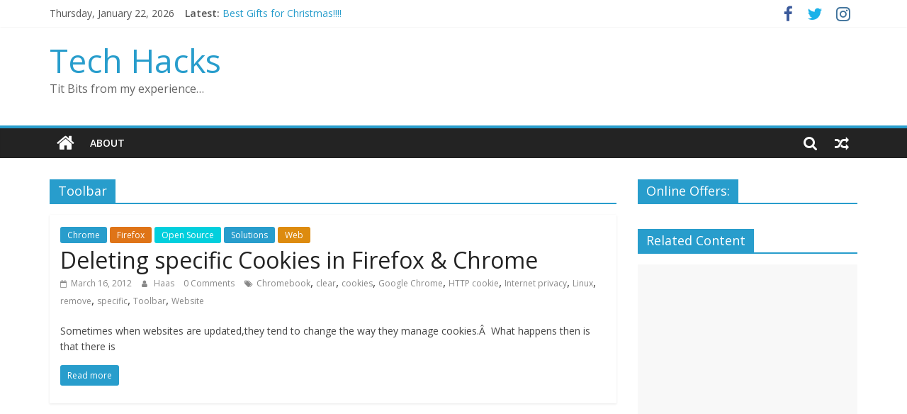

--- FILE ---
content_type: text/html; charset=UTF-8
request_url: https://tech.chandrahasa.com/tag/toolbar/
body_size: 8327
content:
<!DOCTYPE html>
<html lang="en-US">
<head>
	<meta charset="UTF-8"/>
	<meta name="viewport" content="width=device-width, initial-scale=1">
	<link rel="profile" href="http://gmpg.org/xfn/11"/>
	<title>Toolbar Archives - Tech Hacks</title>

<!-- This site is optimized with the Yoast SEO plugin v13.5 - https://yoast.com/wordpress/plugins/seo/ -->
<meta name="robots" content="max-snippet:-1, max-image-preview:large, max-video-preview:-1"/>
<link rel="canonical" href="https://tech.chandrahasa.com/tag/toolbar/" />
<meta name="twitter:card" content="summary" />
<meta name="twitter:title" content="Toolbar Archives - Tech Hacks" />
<script type='application/ld+json' class='yoast-schema-graph yoast-schema-graph--main'>{"@context":"https://schema.org","@graph":[{"@type":"WebSite","@id":"https://tech.chandrahasa.com/#website","url":"https://tech.chandrahasa.com/","name":"Tech Hacks","inLanguage":"en-US","description":"Tit Bits from my experience...","publisher":{"@id":"https://tech.chandrahasa.com/#/schema/person/"},"potentialAction":[{"@type":"SearchAction","target":"https://tech.chandrahasa.com/?s={search_term_string}","query-input":"required name=search_term_string"}]},{"@type":"CollectionPage","@id":"https://tech.chandrahasa.com/tag/toolbar/#webpage","url":"https://tech.chandrahasa.com/tag/toolbar/","name":"Toolbar Archives - Tech Hacks","isPartOf":{"@id":"https://tech.chandrahasa.com/#website"},"inLanguage":"en-US"}]}</script>
<!-- / Yoast SEO plugin. -->

<link rel='dns-prefetch' href='//fonts.googleapis.com' />
<link rel='dns-prefetch' href='//s.w.org' />
<link rel="alternate" type="application/rss+xml" title="Tech Hacks &raquo; Feed" href="https://tech.chandrahasa.com/feed/" />
<link rel="alternate" type="application/rss+xml" title="Tech Hacks &raquo; Comments Feed" href="https://tech.chandrahasa.com/comments/feed/" />
<link rel="alternate" type="application/rss+xml" title="Tech Hacks &raquo; Toolbar Tag Feed" href="https://tech.chandrahasa.com/tag/toolbar/feed/" />
<!-- This site uses the Google Analytics by ExactMetrics plugin v6.0.2 - Using Analytics tracking - https://www.exactmetrics.com/ -->
<script type="text/javascript" data-cfasync="false">
	var em_version         = '6.0.2';
	var em_track_user      = true;
	var em_no_track_reason = '';
	
	var disableStr = 'ga-disable-UA-56742-4';

	/* Function to detect opted out users */
	function __gaTrackerIsOptedOut() {
		return document.cookie.indexOf(disableStr + '=true') > -1;
	}

	/* Disable tracking if the opt-out cookie exists. */
	if ( __gaTrackerIsOptedOut() ) {
		window[disableStr] = true;
	}

	/* Opt-out function */
	function __gaTrackerOptout() {
	  document.cookie = disableStr + '=true; expires=Thu, 31 Dec 2099 23:59:59 UTC; path=/';
	  window[disableStr] = true;
	}

	if ( 'undefined' === typeof gaOptout ) {
		function gaOptout() {
			__gaTrackerOptout();
		}
	}
	
	if ( em_track_user ) {
		(function(i,s,o,g,r,a,m){i['GoogleAnalyticsObject']=r;i[r]=i[r]||function(){
			(i[r].q=i[r].q||[]).push(arguments)},i[r].l=1*new Date();a=s.createElement(o),
			m=s.getElementsByTagName(o)[0];a.async=1;a.src=g;m.parentNode.insertBefore(a,m)
		})(window,document,'script','//www.google-analytics.com/analytics.js','__gaTracker');

window.ga = __gaTracker;		__gaTracker('create', 'UA-56742-4', 'auto');
		__gaTracker('set', 'forceSSL', true);
		__gaTracker('send','pageview');
		__gaTracker( function() { window.ga = __gaTracker; } );
	} else {
		console.log( "" );
		(function() {
			/* https://developers.google.com/analytics/devguides/collection/analyticsjs/ */
			var noopfn = function() {
				return null;
			};
			var noopnullfn = function() {
				return null;
			};
			var Tracker = function() {
				return null;
			};
			var p = Tracker.prototype;
			p.get = noopfn;
			p.set = noopfn;
			p.send = noopfn;
			var __gaTracker = function() {
				var len = arguments.length;
				if ( len === 0 ) {
					return;
				}
				var f = arguments[len-1];
				if ( typeof f !== 'object' || f === null || typeof f.hitCallback !== 'function' ) {
					console.log( 'Not running function __gaTracker(' + arguments[0] + " ....) because you are not being tracked. " + em_no_track_reason );
					return;
				}
				try {
					f.hitCallback();
				} catch (ex) {

				}
			};
			__gaTracker.create = function() {
				return new Tracker();
			};
			__gaTracker.getByName = noopnullfn;
			__gaTracker.getAll = function() {
				return [];
			};
			__gaTracker.remove = noopfn;
			window['__gaTracker'] = __gaTracker;
			window.ga = __gaTracker;		})();
		}
</script>
<!-- / Google Analytics by ExactMetrics -->
		<script type="text/javascript">
			window._wpemojiSettings = {"baseUrl":"https:\/\/s.w.org\/images\/core\/emoji\/12.0.0-1\/72x72\/","ext":".png","svgUrl":"https:\/\/s.w.org\/images\/core\/emoji\/12.0.0-1\/svg\/","svgExt":".svg","source":{"concatemoji":"https:\/\/tech.chandrahasa.com\/wp-includes\/js\/wp-emoji-release.min.js?ver=5.4.18"}};
			/*! This file is auto-generated */
			!function(e,a,t){var n,r,o,i=a.createElement("canvas"),p=i.getContext&&i.getContext("2d");function s(e,t){var a=String.fromCharCode;p.clearRect(0,0,i.width,i.height),p.fillText(a.apply(this,e),0,0);e=i.toDataURL();return p.clearRect(0,0,i.width,i.height),p.fillText(a.apply(this,t),0,0),e===i.toDataURL()}function c(e){var t=a.createElement("script");t.src=e,t.defer=t.type="text/javascript",a.getElementsByTagName("head")[0].appendChild(t)}for(o=Array("flag","emoji"),t.supports={everything:!0,everythingExceptFlag:!0},r=0;r<o.length;r++)t.supports[o[r]]=function(e){if(!p||!p.fillText)return!1;switch(p.textBaseline="top",p.font="600 32px Arial",e){case"flag":return s([127987,65039,8205,9895,65039],[127987,65039,8203,9895,65039])?!1:!s([55356,56826,55356,56819],[55356,56826,8203,55356,56819])&&!s([55356,57332,56128,56423,56128,56418,56128,56421,56128,56430,56128,56423,56128,56447],[55356,57332,8203,56128,56423,8203,56128,56418,8203,56128,56421,8203,56128,56430,8203,56128,56423,8203,56128,56447]);case"emoji":return!s([55357,56424,55356,57342,8205,55358,56605,8205,55357,56424,55356,57340],[55357,56424,55356,57342,8203,55358,56605,8203,55357,56424,55356,57340])}return!1}(o[r]),t.supports.everything=t.supports.everything&&t.supports[o[r]],"flag"!==o[r]&&(t.supports.everythingExceptFlag=t.supports.everythingExceptFlag&&t.supports[o[r]]);t.supports.everythingExceptFlag=t.supports.everythingExceptFlag&&!t.supports.flag,t.DOMReady=!1,t.readyCallback=function(){t.DOMReady=!0},t.supports.everything||(n=function(){t.readyCallback()},a.addEventListener?(a.addEventListener("DOMContentLoaded",n,!1),e.addEventListener("load",n,!1)):(e.attachEvent("onload",n),a.attachEvent("onreadystatechange",function(){"complete"===a.readyState&&t.readyCallback()})),(n=t.source||{}).concatemoji?c(n.concatemoji):n.wpemoji&&n.twemoji&&(c(n.twemoji),c(n.wpemoji)))}(window,document,window._wpemojiSettings);
		</script>
		<style type="text/css">
img.wp-smiley,
img.emoji {
	display: inline !important;
	border: none !important;
	box-shadow: none !important;
	height: 1em !important;
	width: 1em !important;
	margin: 0 .07em !important;
	vertical-align: -0.1em !important;
	background: none !important;
	padding: 0 !important;
}
</style>
	<link rel='stylesheet' id='wp-block-library-css'  href='https://tech.chandrahasa.com/wp-includes/css/dist/block-library/style.min.css?ver=5.4.18' type='text/css' media='all' />
<link crossorigin="anonymous" rel='stylesheet' id='colormag_google_fonts-css'  href='//fonts.googleapis.com/css?family=Open+Sans%3A400%2C600&#038;ver=5.4.18' type='text/css' media='all' />
<link rel='stylesheet' id='colormag_style-css'  href='https://tech.chandrahasa.com/wp-content/themes/colormag/style.css?ver=5.4.18' type='text/css' media='all' />
<link rel='stylesheet' id='colormag-fontawesome-css'  href='https://tech.chandrahasa.com/wp-content/themes/colormag/fontawesome/css/font-awesome.css?ver=4.2.1' type='text/css' media='all' />
<link rel='stylesheet' id='colormag-featured-image-popup-css-css'  href='https://tech.chandrahasa.com/wp-content/themes/colormag/js/magnific-popup/magnific-popup.css?ver=20150310' type='text/css' media='all' />
<script type='text/javascript'>
/* <![CDATA[ */
var exactmetrics_frontend = {"js_events_tracking":"true","download_extensions":"zip,mp3,mpeg,pdf,docx,pptx,xlsx,rar","inbound_paths":"[{\"path\":\"\\\/go\\\/\",\"label\":\"affiliate\"},{\"path\":\"\\\/recommend\\\/\",\"label\":\"affiliate\"}]","home_url":"https:\/\/tech.chandrahasa.com","hash_tracking":"false"};
/* ]]> */
</script>
<script type='text/javascript' src='https://tech.chandrahasa.com/wp-content/plugins/google-analytics-dashboard-for-wp/assets/js/frontend.min.js?ver=6.0.2'></script>
<script type='text/javascript' src='https://tech.chandrahasa.com/wp-includes/js/jquery/jquery.js?ver=1.12.4-wp'></script>
<script type='text/javascript' src='https://tech.chandrahasa.com/wp-includes/js/jquery/jquery-migrate.min.js?ver=1.4.1'></script>
<!--[if lte IE 8]>
<script type='text/javascript' src='https://tech.chandrahasa.com/wp-content/themes/colormag/js/html5shiv.min.js?ver=5.4.18'></script>
<![endif]-->
<link rel='https://api.w.org/' href='https://tech.chandrahasa.com/wp-json/' />
<link rel="EditURI" type="application/rsd+xml" title="RSD" href="https://tech.chandrahasa.com/xmlrpc.php?rsd" />
<link rel="wlwmanifest" type="application/wlwmanifest+xml" href="https://tech.chandrahasa.com/wp-includes/wlwmanifest.xml" /> 
<meta name="generator" content="WordPress 5.4.18" />
<style type="text/css">.recentcomments a{display:inline !important;padding:0 !important;margin:0 !important;}</style><!-- There is no amphtml version available for this URL. --><!-- Ad Inserter HEaders and footers START-->
<script async src="//pagead2.googlesyndication.com/pagead/js/adsbygoogle.js"></script>
<script>
  (adsbygoogle = window.adsbygoogle || []).push({
    google_ad_client: "ca-pub-9117368074421821",
    enable_page_level_ads: true
  });
</script>
<!-- Ad Inserter HEaders and footers END-->
</head>

<body class="archive tag tag-toolbar tag-326  wide">



<div id="page" class="hfeed site">
	<a class="skip-link screen-reader-text" href="#main">Skip to content</a>

	
	
	<header id="masthead" class="site-header clearfix ">
		<div id="header-text-nav-container" class="clearfix">

						<div class="news-bar">
				<div class="inner-wrap clearfix">
					
		<div class="date-in-header">
			Thursday, January 22, 2026		</div>

		
							<div class="breaking-news">
			<strong class="breaking-news-latest">Latest:</strong>
			<ul class="newsticker">
									<li>
						<a href="https://tech.chandrahasa.com/2018/12/14/best-gifts-for-christmas/"
						   title="Best Gifts for Christmas!!!!">Best Gifts for Christmas!!!!</a>
					</li>
									<li>
						<a href="https://tech.chandrahasa.com/2018/12/06/which-bts-member-are-you-fun-facebook-game/"
						   title="Which BTS Member are you? &#8211; Fun Facebook Game">Which BTS Member are you? &#8211; Fun Facebook Game</a>
					</li>
									<li>
						<a href="https://tech.chandrahasa.com/2018/11/20/30-top-secret-black-friday-shopping-tips-for-2018-revealed/"
						   title="30 Top Secret Black Friday Shopping Tips for 2018 Revealed">30 Top Secret Black Friday Shopping Tips for 2018 Revealed</a>
					</li>
									<li>
						<a href="https://tech.chandrahasa.com/2018/11/06/how-to-add-whatsapp-stickers-in-andriod/"
						   title="How To Add Whatsapp Stickers in Andriod">How To Add Whatsapp Stickers in Andriod</a>
					</li>
									<li>
						<a href="https://tech.chandrahasa.com/2018/06/12/disable-facebook-video-auto-play-android/"
						   title="How to Disable Facebook Video Auto Play on Android">How to Disable Facebook Video Auto Play on Android</a>
					</li>
							</ul>
		</div>
		
							<div class="social-links clearfix">
			<ul>
				<li><a href="https://www.facebook.com/profile.php?id=170507482995780&#038;fref=ts" target="_blank"><i class="fa fa-facebook"></i></a></li><li><a href="https://twitter.com/chandrahasa" target="_blank"><i class="fa fa-twitter"></i></a></li><li><a href="https://www.instagram.com/chandrahasareddy/" target="_blank"><i class="fa fa-instagram"></i></a></li>			</ul>
		</div><!-- .social-links -->
						</div>
			</div>
		
			
			
		<div class="inner-wrap">

			<div id="header-text-nav-wrap" class="clearfix">
				<div id="header-left-section">
										<div id="header-text" class="">
													<h3 id="site-title">
								<a href="https://tech.chandrahasa.com/" title="Tech Hacks" rel="home">Tech Hacks</a>
							</h3>
																		<p id="site-description">Tit Bits from my experience&#8230;</p>
						<!-- #site-description -->
					</div><!-- #header-text -->
				</div><!-- #header-left-section -->
				<div id="header-right-section">
									</div><!-- #header-right-section -->

			</div><!-- #header-text-nav-wrap -->

		</div><!-- .inner-wrap -->

		
			
			
		<nav id="site-navigation" class="main-navigation clearfix" role="navigation">
			<div class="inner-wrap clearfix">
				
					<div class="home-icon">
						<a href="https://tech.chandrahasa.com/" title="Tech Hacks"><i class="fa fa-home"></i></a>
					</div>

					
									<div class="search-random-icons-container">
								<div class="random-post">
							<a href="https://tech.chandrahasa.com/2013/12/22/how-to-create-a-bootable-seatools-usb-drive/" title="View a random post"><i
							class="fa fa-random"></i></a>
					</div>
									<div class="top-search-wrap">
								<i class="fa fa-search search-top"></i>
								<div class="search-form-top">
									<form action="https://tech.chandrahasa.com/" class="search-form searchform clearfix" method="get">
   <div class="search-wrap">
      <input type="text" placeholder="Search" class="s field" name="s">
      <button class="search-icon" type="submit"></button>
   </div>
</form><!-- .searchform -->								</div>
							</div>
											</div>
				
				<p class="menu-toggle"></p>
				<div class="menu"><ul><li class="page_item page-item-2"><a href="https://tech.chandrahasa.com/about/">About</a></li></ul></div>
			</div>
		</nav>

		
		</div><!-- #header-text-nav-container -->

		
	</header>

		
	<div id="main" class="clearfix">
		<div class="inner-wrap clearfix">

	
	<div id="primary">
		<div id="content" class="clearfix">

			
				<header class="page-header">
               					<h1 class="page-title">
               <span>
						Toolbar					</span></h1>
                  									</header><!-- .page-header -->

            <div class="article-container">

   				
   				
   					
<article id="post-330" class="post-330 post type-post status-publish format-standard hentry category-chrome category-firefox category-open-source category-solutions category-web tag-chromebook tag-clear tag-cookies tag-google-chrome tag-http-cookie tag-internet-privacy tag-linux tag-remove tag-specific tag-toolbar tag-website">
   
   
   <div class="article-content clearfix">

      
      <div class="above-entry-meta"><span class="cat-links"><a href="https://tech.chandrahasa.com/category/web/chrome/"  rel="category tag">Chrome</a>&nbsp;<a href="https://tech.chandrahasa.com/category/web/firefox/" style="background:#df7417" rel="category tag">Firefox</a>&nbsp;<a href="https://tech.chandrahasa.com/category/open-source/" style="background:#02cfdd" rel="category tag">Open Source</a>&nbsp;<a href="https://tech.chandrahasa.com/category/solutions/"  rel="category tag">Solutions</a>&nbsp;<a href="https://tech.chandrahasa.com/category/web/" style="background:#dd8b0f" rel="category tag">Web</a>&nbsp;</span></div>
      <header class="entry-header">
         <h2 class="entry-title">
            <a href="https://tech.chandrahasa.com/2012/03/16/deleting-specific-cookies-in-firefox-chrome/" title="Deleting specific Cookies in Firefox &#038; Chrome">Deleting specific Cookies in Firefox &#038; Chrome</a>
         </h2>
      </header>

      <div class="below-entry-meta">
			<span class="posted-on"><a href="https://tech.chandrahasa.com/2012/03/16/deleting-specific-cookies-in-firefox-chrome/" title="10:47 pm" rel="bookmark"><i class="fa fa-calendar-o"></i> <time class="entry-date published updated" datetime="2012-03-16T22:47:47+05:30">March 16, 2012</time></a></span>
			<span class="byline">
				<span class="author vcard">
					<i class="fa fa-user"></i>
					<a class="url fn n"
					   href="https://tech.chandrahasa.com/author/admin/"
					   title="Haas">Haas					</a>
				</span>
			</span>

							<span class="comments"><a href="https://tech.chandrahasa.com/2012/03/16/deleting-specific-cookies-in-firefox-chrome/#comments"><span class="dsq-postid" data-dsqidentifier="330 http://tech.chandrahasa.com/?p=330"><i class="fa fa-comment"></i> 1 Comment</span></a></span>
			<span class="tag-links"><i class="fa fa-tags"></i><a href="https://tech.chandrahasa.com/tag/chromebook/" rel="tag">Chromebook</a>, <a href="https://tech.chandrahasa.com/tag/clear/" rel="tag">clear</a>, <a href="https://tech.chandrahasa.com/tag/cookies/" rel="tag">cookies</a>, <a href="https://tech.chandrahasa.com/tag/google-chrome/" rel="tag">Google Chrome</a>, <a href="https://tech.chandrahasa.com/tag/http-cookie/" rel="tag">HTTP cookie</a>, <a href="https://tech.chandrahasa.com/tag/internet-privacy/" rel="tag">Internet privacy</a>, <a href="https://tech.chandrahasa.com/tag/linux/" rel="tag">Linux</a>, <a href="https://tech.chandrahasa.com/tag/remove/" rel="tag">remove</a>, <a href="https://tech.chandrahasa.com/tag/specific/" rel="tag">specific</a>, <a href="https://tech.chandrahasa.com/tag/toolbar/" rel="tag">Toolbar</a>, <a href="https://tech.chandrahasa.com/tag/website/" rel="tag">Website</a></span></div>
      <div class="entry-content clearfix">
         <p>Sometimes when websites are updated,they tend to change the way they manage cookies.Â  What happens then is that there is</p>
         <a class="more-link" title="Deleting specific Cookies in Firefox &#038; Chrome" href="https://tech.chandrahasa.com/2012/03/16/deleting-specific-cookies-in-firefox-chrome/"><span>Read more</span></a>
      </div>

   </div>

   </article>
   				
            </div>

				

			
		</div><!-- #content -->
	</div><!-- #primary -->

	
<div id="secondary">
			
		<aside id="custom_html-2" class="widget_text widget widget_custom_html clearfix"><h3 class="widget-title"><span>Online Offers:</span></h3><div class="textwidget custom-html-widget"><script type="text/javascript">amzn_assoc_ad_type ="responsive_search_widget"; amzn_assoc_tracking_id ="ncr-21"; amzn_assoc_marketplace ="amazon"; amzn_assoc_region ="IN"; amzn_assoc_placement =""; amzn_assoc_search_type = "search_widget";amzn_assoc_width ="auto"; amzn_assoc_height ="auto"; amzn_assoc_default_search_category ="PCHardware"; amzn_assoc_default_search_key ="";amzn_assoc_theme ="light"; amzn_assoc_bg_color ="FFFFFF"; </script><script src="//z-in.amazon-adsystem.com/widgets/q?ServiceVersion=20070822&Operation=GetScript&ID=OneJS&WS=1&Marketplace=IN"></script></div></aside><aside id="ai_widget-6" class="widget ai_widget clearfix"><h3 class="widget-title"><span>Related Content</span></h3><div class='code-block code-block-7' style='margin: 8px 0; clear: both;'>
<script async src="//pagead2.googlesyndication.com/pagead/js/adsbygoogle.js"></script>
<ins class="adsbygoogle"
     style="display:block"
     data-ad-format="autorelaxed"
     data-ad-client="ca-pub-9117368074421821"
     data-ad-slot="8961849138"></ins>
<script>
     (adsbygoogle = window.adsbygoogle || []).push({});
</script></div>
</aside>		<aside id="recent-posts-3" class="widget widget_recent_entries clearfix">		<h3 class="widget-title"><span>Latest Hacks</span></h3>		<ul>
											<li>
					<a href="https://tech.chandrahasa.com/2018/12/14/best-gifts-for-christmas/">Best Gifts for Christmas!!!!</a>
									</li>
											<li>
					<a href="https://tech.chandrahasa.com/2018/12/06/which-bts-member-are-you-fun-facebook-game/">Which BTS Member are you? &#8211; Fun Facebook Game</a>
									</li>
											<li>
					<a href="https://tech.chandrahasa.com/2018/11/20/30-top-secret-black-friday-shopping-tips-for-2018-revealed/">30 Top Secret Black Friday Shopping Tips for 2018 Revealed</a>
									</li>
											<li>
					<a href="https://tech.chandrahasa.com/2018/11/06/how-to-add-whatsapp-stickers-in-andriod/">How To Add Whatsapp Stickers in Andriod</a>
									</li>
											<li>
					<a href="https://tech.chandrahasa.com/2018/06/12/disable-facebook-video-auto-play-android/">How to Disable Facebook Video Auto Play on Android</a>
									</li>
					</ul>
		</aside><aside id="linkcat-56" class="widget widget_links clearfix"><h3 class="widget-title"><span>Author's Sites</span></h3>
	<ul class='xoxo blogroll'>
<li><a href="http://helperindia.com" title="Helping Indians In Getting Things Done">Helper India</a></li>
<li><a href="http://blog.chandrahasa.com/my-writings/" title="Short Stories &amp; Plays">My Writings</a></li>
<li><a href="http://myotels.com" title="Always the Best Hotels">myOtels.com</a></li>
<li><a href="http://blog.chandrahasa.com" title="My Personal Blog">New Sense</a></li>
<li><a href="http://blog.chandrahasa.com/wp-gallery2.php" title="Collection of My Photos">Photography</a></li>

	</ul>
</aside>

	</div>
	

</div><!-- .inner-wrap -->
</div><!-- #main -->




<footer id="colophon" class="clearfix ">
	
	<div class="footer-socket-wrapper clearfix">
		<div class="inner-wrap">
			<div class="footer-socket-area">
				<div class="footer-socket-right-section">
							<div class="social-links clearfix">
			<ul>
				<li><a href="https://www.facebook.com/profile.php?id=170507482995780&#038;fref=ts" target="_blank"><i class="fa fa-facebook"></i></a></li><li><a href="https://twitter.com/chandrahasa" target="_blank"><i class="fa fa-twitter"></i></a></li><li><a href="https://www.instagram.com/chandrahasareddy/" target="_blank"><i class="fa fa-instagram"></i></a></li>			</ul>
		</div><!-- .social-links -->
						</div>

				<div class="footer-socket-left-section">
					<div class="copyright">Copyright &copy; 2026 <a href="https://tech.chandrahasa.com/" title="Tech Hacks" ><span>Tech Hacks</span></a>. All rights reserved.<br>Theme: ColorMag by <a href="https://themegrill.com/themes/colormag" target="_blank" title="ThemeGrill" rel="author"><span>ThemeGrill</span></a>. Powered by <a href="https://wordpress.org" target="_blank" title="WordPress"><span>WordPress</span></a>.</div>				</div>
			</div>
		</div>
	</div>
</footer>

<a href="#masthead" id="scroll-up"><i class="fa fa-chevron-up"></i></a>

</div><!-- #page -->
		<!-- Start of StatCounter Code -->
		<script>
			<!--
			var sc_project=5144719;
			var sc_security="36c5eeb8";
			      var sc_invisible=1;
			var scJsHost = (("https:" == document.location.protocol) ?
				"https://secure." : "http://www.");
			//-->
					</script>
		
<script type="text/javascript"
				src="https://secure.statcounter.com/counter/counter.js"
				async></script>		<noscript><div class="statcounter"><a title="web analytics" href="https://statcounter.com/"><img class="statcounter" src="https://c.statcounter.com/5144719/0/36c5eeb8/1/" alt="web analytics" /></a></div></noscript>
		<!-- End of StatCounter Code -->
		<script type='text/javascript'>
/* <![CDATA[ */
var countVars = {"disqusShortname":"techhacks"};
/* ]]> */
</script>
<script type='text/javascript' src='https://tech.chandrahasa.com/wp-content/plugins/disqus-comment-system/public/js/comment_count.js?ver=3.0.17'></script>
<script type='text/javascript' src='https://tech.chandrahasa.com/wp-content/themes/colormag/js/jquery.bxslider.min.js?ver=4.2.10'></script>
<script type='text/javascript' src='https://tech.chandrahasa.com/wp-content/themes/colormag/js/navigation.js?ver=5.4.18'></script>
<script type='text/javascript' src='https://tech.chandrahasa.com/wp-content/themes/colormag/js/news-ticker/jquery.newsTicker.min.js?ver=1.0.0'></script>
<script type='text/javascript' src='https://tech.chandrahasa.com/wp-content/themes/colormag/js/sticky/jquery.sticky.js?ver=20150309'></script>
<script type='text/javascript' src='https://tech.chandrahasa.com/wp-content/themes/colormag/js/magnific-popup/jquery.magnific-popup.min.js?ver=20150310'></script>
<script type='text/javascript' src='https://tech.chandrahasa.com/wp-content/themes/colormag/js/fitvids/jquery.fitvids.js?ver=20150311'></script>
<script type='text/javascript' src='https://tech.chandrahasa.com/wp-content/themes/colormag/js/skip-link-focus-fix.js?ver=5.4.18'></script>
<script type='text/javascript' src='https://tech.chandrahasa.com/wp-content/themes/colormag/js/colormag-custom.js?ver=5.4.18'></script>
<script type='text/javascript' src='https://tech.chandrahasa.com/wp-includes/js/wp-embed.min.js?ver=5.4.18'></script>
</body>
</html>


--- FILE ---
content_type: text/html; charset=utf-8
request_url: https://www.google.com/recaptcha/api2/aframe
body_size: 259
content:
<!DOCTYPE HTML><html><head><meta http-equiv="content-type" content="text/html; charset=UTF-8"></head><body><script nonce="CSL-4W6pD27dHMLQ8i80wQ">/** Anti-fraud and anti-abuse applications only. See google.com/recaptcha */ try{var clients={'sodar':'https://pagead2.googlesyndication.com/pagead/sodar?'};window.addEventListener("message",function(a){try{if(a.source===window.parent){var b=JSON.parse(a.data);var c=clients[b['id']];if(c){var d=document.createElement('img');d.src=c+b['params']+'&rc='+(localStorage.getItem("rc::a")?sessionStorage.getItem("rc::b"):"");window.document.body.appendChild(d);sessionStorage.setItem("rc::e",parseInt(sessionStorage.getItem("rc::e")||0)+1);localStorage.setItem("rc::h",'1769034384934');}}}catch(b){}});window.parent.postMessage("_grecaptcha_ready", "*");}catch(b){}</script></body></html>